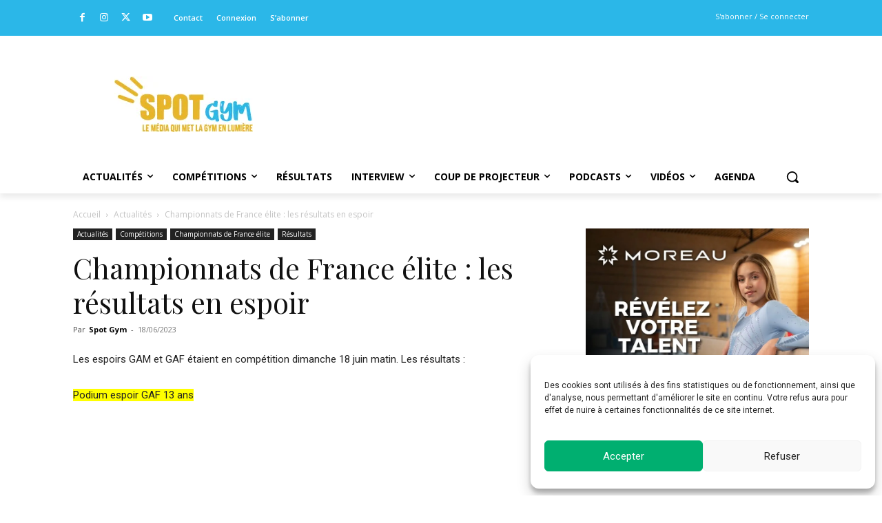

--- FILE ---
content_type: text/html; charset=UTF-8
request_url: https://www.spotgym.fr/wp-admin/admin-ajax.php?td_theme_name=Newspaper&v=12.7.1
body_size: -236
content:
{"36560":1237}

--- FILE ---
content_type: text/html; charset=utf-8
request_url: https://www.google.com/recaptcha/api2/aframe
body_size: 270
content:
<!DOCTYPE HTML><html><head><meta http-equiv="content-type" content="text/html; charset=UTF-8"></head><body><script nonce="JfF0h_XEfGiLBEe25OP15w">/** Anti-fraud and anti-abuse applications only. See google.com/recaptcha */ try{var clients={'sodar':'https://pagead2.googlesyndication.com/pagead/sodar?'};window.addEventListener("message",function(a){try{if(a.source===window.parent){var b=JSON.parse(a.data);var c=clients[b['id']];if(c){var d=document.createElement('img');d.src=c+b['params']+'&rc='+(localStorage.getItem("rc::a")?sessionStorage.getItem("rc::b"):"");window.document.body.appendChild(d);sessionStorage.setItem("rc::e",parseInt(sessionStorage.getItem("rc::e")||0)+1);localStorage.setItem("rc::h",'1763459978108');}}}catch(b){}});window.parent.postMessage("_grecaptcha_ready", "*");}catch(b){}</script></body></html>

--- FILE ---
content_type: text/css
request_url: https://www.spotgym.fr/wp-content/themes/spotgym-theme/style.css?ver=11.4.2.1648562100
body_size: -26
content:
/*
Theme Name: spotgym-theme
Theme URI: https://www.tongui.com
Template: Newspaper
Author: tongui.com
Author URI: https://www.tongui.com
Version: 11.4.2.1648562100
Updated: 2022-03-29 15:55:00

*/



--- FILE ---
content_type: application/javascript
request_url: https://www.spotgym.fr/wp-content/plugins/stachethemes_event_calendar/assets/js/front/share.min.js?ver=3.2.4
body_size: 605
content:
(function(a){const m=(new window.StecHelper).lang;a(function(){window.stecSharer=function(l,e,c,g,f,k){this.$instance=l;this.glob=e;this.$share=null;this.url=g;this.id=f;this.repeatOffset=k;this.init=function(){var b=this;a(".stec-share").not(".stec-share-template").remove();this.$share=a(e.template.share).appendTo("body");this.$share.removeClass("stec-share-template");this.$share.find("input[name=stec_permalink]").val(g);this.getEmbed(f,this.$share.find("input[name=stec_embed_width]").val(),function(a){b.$share.find("textarea[name=stec_embed]").text(a)});
this.open();this.controller()};this.open=function(){a("body").addClass("stec-modal-opened");a(".stec-layout-event-inner-out-wrapper").hide()};this.close=function(){this.$share.remove();0>=a("body > .stec-modal").length&&a("body").removeClass("stec-modal-opened");a(".stec-layout-event-inner-out-wrapper").show()};this.getEmbed=function(b,h,c){var d=0,e=h?h:400,f="",g=a('<iframe src="'+window.resturl+"stec/v2/get/embed/"+b+"/"+k+'" width="'+e+'" frameborder=0></iframe>').css({position:"fixed",left:-9999,
visibility:"hidden"}).appendTo("body");g.on("load",function(){d=a(this).contents().outerHeight(!0)+15;g.remove();f='<iframe src="'+window.resturl+"stec/v2/get/embed/"+b+"/"+k+'" height="'+d+'" width="'+e+'" frameborder=0></iframe>';c(f)})};this.controller=function(){var b=this;this.$share.on(c.clickHandle(),function(){b.close()});this.$share.find(".stec-share-close").on(c.clickHandle(),function(){b.close()});this.$share.find(".stec-share-block").on(c.clickHandle(),function(a){a.stopPropagation()});
this.$share.find("input[name=stec_embed_width]").on("change",function(){b.getEmbed(f,a(this).val(),function(a){b.$share.find("textarea[name=stec_embed]").text(a)})});this.$share.find("button[data-copy-permalink]").on(c.clickHandle(),function(){var h=b.$share.find("input[name=stec_permalink]").val(),d=a("<input>");a("body").append(d);d.val(h).select();document.execCommand("copy");d.remove();c.toast(m("copiedToClipboard"),b.$share)});this.$share.find("button[data-copy-embed]").on(c.clickHandle(),function(){var h=
b.$share.find("textarea[name=stec_embed]").text(),d=a("<input>");a("body").append(d);d.val(h).select();document.execCommand("copy");d.remove();c.toast(m("copiedToClipboard"),b.$share)})}};window.stecEmailEvent=function(l,e,c,g,f,k){this.$instance=l;this.glob=e;this.$emailForm=null;this.url=g;this.id=f;this.repeatOffset=k;this.init=function(){a(".stec-email-event").not(".stec-email-event-template").remove();this.$emailForm=a(e.template.emailEvent).appendTo("body");this.$emailForm.removeClass("stec-email-event-template");
this.open();this.controller()};this.open=function(){a("body").addClass("stec-modal-opened");a(".stec-layout-event-inner-out-wrapper").hide()};this.close=function(){this.$emailForm.remove();0>=a("body > .stec-modal").length&&a("body").removeClass("stec-modal-opened");a(".stec-layout-event-inner-out-wrapper").show()};this.controller=function(){var b=this;this.$emailForm.on(c.clickHandle(),function(){b.close()});this.$emailForm.find(".stec-email-event-close").on(c.clickHandle(),function(){b.close()});
this.$emailForm.find(".stec-email-event-block").on(c.clickHandle(),function(a){a.stopPropagation()});this.$emailForm.find(".stec-email-event-compose").on(c.clickHandle(),function(c){c=b.$emailForm.find('input[name="stec_email"]').val();var d=b.$emailForm.find('textarea[name="stec_message"]').val();d+="\n\n"+b.url;a(this).attr("href","mailto:"+encodeURIComponent(c)+"?body="+encodeURIComponent(d))})}}})})(window.jQuery);

--- FILE ---
content_type: image/svg+xml
request_url: https://www.spotgym.fr/wp-content/uploads/2022/03/mobile-logo-white.svg
body_size: 2284
content:
<?xml version="1.0" encoding="UTF-8"?><svg id="a" xmlns="http://www.w3.org/2000/svg" width="135.92" height="33.04" viewBox="0 0 135.92 33.04"><polygon points="59.69 6.65 64.38 6.65 64.38 30.7 72.31 30.7 72.31 6.65 77.02 6.65 77.02 .63 59.69 .63 59.69 6.65" fill="#fff"/><path d="M56.46,3.16c-.79-1.05-1.84-1.84-3.14-2.37-1.3-.53-2.77-.79-4.4-.79-1.72,0-3.23,.28-4.52,.84-1.29,.56-2.32,1.36-3.08,2.4-.76,1.04-1.21,2.19-1.36,3.45-.14,1.26-.22,3.4-.22,6.42v5.14c0,3.1,.08,5.26,.23,6.5,.15,1.24,.62,2.38,1.41,3.44,.79,1.05,1.84,1.84,3.14,2.37,1.3,.53,2.77,.79,4.4,.79,1.72,0,3.23-.28,4.52-.84,1.29-.56,2.32-1.36,3.08-2.4,.76-1.04,1.21-2.19,1.36-3.45,.14-1.26,.22-3.4,.22-6.42v-5.14c0-3.1-.08-5.26-.23-6.5-.15-1.24-.62-2.38-1.41-3.44Zm-6.29,19.02c0,1.77-.08,2.89-.23,3.36-.15,.47-.5,.71-1.04,.71s-.86-.2-1.01-.61c-.14-.41-.22-1.49-.22-3.23V8.36c0-1.55,.11-2.48,.33-2.8,.22-.32,.54-.47,.95-.47,.49,0,.81,.2,.97,.59,.16,.39,.24,1.28,.24,2.68v13.82Z" fill="#fff"/><path d="M36.2,2.58c-.58-.63-1.46-1.11-2.62-1.45-1.16-.33-2.82-.5-4.98-.5h-7.99V30.7h7.93v-12.11h2.13c1.73,0,3.14-.24,4.21-.71,1.07-.47,1.81-1.15,2.21-2.02,.4-.88,.6-2.28,.6-4.2v-2.62c0-1.88-.1-3.27-.31-4.17-.21-.9-.6-1.66-1.19-2.29Zm-5.13,8.13c0,1.11-.14,1.85-.42,2.2-.28,.35-.79,.53-1.52,.53-.16,0-.36,0-.58-.02V5.78c1.03,0,1.71,.15,2.03,.46,.33,.31,.49,.98,.49,2.01v2.47Z" fill="#fff"/><path d="M96.01,31.04c-.08-.45-.17-.92-.27-1.41-.36-1.8-.58-3.92-.64-6.37-.04-1.69-.1-2.75-.16-3.17-.06-.38-.25-.64-.55-.79-.06-.02-.14-.05-.22-.1-.86-.34-2.44-.16-4.76,.54-.19,.06-.57,.17-1.13,.32-.62,.15-1.08,.26-1.38,.35-1.46,.42-1.9,.87-1.32,1.33,.36,.25,1.16,.36,2.38,.32l1.86-.06-.06,1.3c-.06,.99-.24,2-.51,3.01-.47,1.84-1,2.84-1.58,3.01-.32,.08-.87-.34-1.64-1.27-1.09-1.39-1.77-2.67-2.03-3.84-.71-4.31,.68-8.08,4.15-11.32l1.06,1.08c.39,.4,.72,.7,1,.89,.54,.34,1.38,.48,2.54,.41l1.29-.1,.16-2.85c.04-.42,.1-.9,.16-1.43,.19-1.18,.27-1.88,.22-2.09-.13-.53-.77-.77-1.93-.73-.71,.02-1.23,.11-1.58,.25-.54,.21-.87,.78-1,1.71l-.16,1.24h-1.77c-.3,0-.61,.02-.93,.06-2.42,.27-4.36,1.56-5.82,3.87-1.52,2.37-2.08,5.1-1.67,8.21,.26,1.97,1.06,3.7,2.41,5.2,1.65,1.78,3.59,2.67,5.82,2.69,1.03,0,1.89-.2,2.57-.6l1-.57,.26,.7c.17,.46,.27,.9,.29,1.3,0,.28,.11,.53,.32,.76,.17,.04,.52,.08,1.06,.13,1.71,.06,2.63-.04,2.73-.32,.02-.06,.02-.24-.02-.54-.03-.3-.09-.67-.16-1.13Zm-10.59-17.93c.3,.17,.32,.33,.06,.48-.17,.08-.32,.04-.45-.13-.09-.15-.12-.26-.1-.35,.06-.15,.22-.15,.48,0Zm-3.28,3.2c-.09,0-.13-.13-.13-.38,.02-.21,.24-.55,.64-1.01,.71-.78,1.23-1.17,1.58-1.17,.19,0,.31,.02,.35,.06,.09,.08-.29,.54-1.13,1.36-.71,.72-1.15,1.1-1.32,1.14Z" fill="#fff"/><path d="M10.08,11.52c-1.23-.72-1.98-1.33-2.24-1.84-.28-.51-.41-1.26-.41-2.27,0-.78,.12-1.36,.37-1.75s.61-.58,1.08-.58c.44,0,.75,.14,.94,.43,.19,.28,.28,.95,.28,1.99v2.23h7.37v-1.19c0-2.39-.24-4.08-.71-5.08-.47-1-1.43-1.82-2.88-2.48-1.45-.66-3.21-.98-5.26-.98-1.88,0-3.49,.3-4.82,.9C2.45,1.5,1.49,2.33,.89,3.4c-.6,1.07-.89,2.75-.89,5.05,0,1.6,.21,2.91,.63,3.94,.42,1.03,.95,1.83,1.59,2.41,.64,.58,1.95,1.52,3.92,2.8,1.97,1.28,3.21,2.19,3.71,2.73,.49,.54,.73,1.7,.73,3.47,0,.81-.13,1.41-.39,1.82-.26,.41-.65,.61-1.18,.61s-.89-.16-1.1-.48c-.21-.32-.31-1.05-.31-2.17v-3.66H.24v1.97c0,2.25,.23,3.99,.7,5.22,.46,1.23,1.45,2.24,2.95,3.03,1.5,.79,3.31,1.19,5.43,1.19,1.93,0,3.63-.34,5.09-1.03,1.46-.69,2.44-1.54,2.95-2.55,.51-1.02,.76-2.59,.76-4.74,0-2.95-.46-5.08-1.38-6.41-.92-1.32-3.14-3.02-6.67-5.09Z" fill="#fff"/><path d="M135.32,27.12c-.43-2.26-.78-4.37-1.06-6.34v-.06c-.9-6.23-1.47-9.47-1.7-9.7-.15-.15-.6-.26-1.35-.35-1.67-.17-2.83-.13-3.47,.13-.75,.3-1.72,1.33-2.89,3.11l-.71,1.05-.32-.76c-.06-.15-.15-.3-.26-.44-.45-.68-1.41-1.02-2.89-1.05-.45,0-.84,.03-1.16,.1-.49,.13-1.08,.52-1.77,1.17l.19-2.28c.11-1.12,.13-1.81,.06-2.06-.04-.19-.24-.36-.58-.51-.73-.3-1.5-.38-2.31-.25-1.03,.19-1.5,.66-1.41,1.39,.04,.47,.03,2.11-.03,4.94-.06,2.77-.01,5.57,.16,8.4,.28,4.71,.7,7.28,1.25,7.7,.3,.21,1.02,.34,2.15,.38l1.74,.06,.03-1.39c.02-.27,.04-.72,.06-1.33,.19-5.16,.54-8.54,1.03-10.14l.26-.79,.19,.7c.06,.34,.15,.9,.26,1.68,.26,1.86,.52,2.91,.8,3.14,.21,.15,.66,.26,1.35,.35,1.31,.17,2.1,.12,2.38-.16,.24-.23,.65-1.38,1.25-3.46,.66-2.28,1.3-3.99,1.9-5.14,.3-.57,.49-.76,.58-.57,.17,.36,.57,2.53,1.19,6.5,1.09,7.06,1.72,10.65,1.9,10.78,.19,.13,.66,.22,1.41,.29,1.44,.11,2.21,.05,2.31-.16,.17-.32-.01-1.95-.55-4.91Zm-13.28-12.39c-.17-.61-.21-.95-.13-1.01,.04-.02,.12,0,.22,.06,.41,.34,.66,.86,.77,1.55-.34,.36-.63,.16-.87-.6Zm1.22,1.84c-.11,.04-.19,.05-.26,.03-.19-.06-.26-.21-.19-.44,.04-.25,.19-.24,.45,.03,.13,.15,.13,.28,0,.38Zm9.29-1.71s-.1,.08-.16,.13c-.26,.04-.54-.42-.84-1.39-.34-1.1-.33-1.69,.03-1.78,.09-.02,.22,.24,.42,.79,.49,1.27,.67,2.02,.55,2.25Z" fill="#fff"/><path d="M112.3,13.65c-.06-1.56-.29-2.47-.68-2.73-.21-.13-.79-.19-1.74-.19-1.01,0-1.68,.13-2.03,.38-.26,.19-.56,.75-.9,1.68-.36,.99-.77,2.01-1.22,3.04-1.33,3.04-2.35,4.85-3.05,5.42-.26,.19-.46,.26-.61,.22-.28-.13-.42-1.37-.42-3.74,0-3.7,.31-6.1,.93-7.2,.17-.32,.27-.61,.29-.89,.04-.68-.44-1.06-1.45-1.14-1.03-.06-1.89,.12-2.57,.54-.77,.46-1.23,2.98-1.38,7.54-.02,1.75,.14,3.13,.48,4.12,.66,1.9,2.27,2.8,4.82,2.69,1.16-.06,2.09-.3,2.8-.7,.51-.32,1.16-1,1.93-2.06l.77-1.01v2.44c-.02,3.87-.53,6.72-1.51,8.56-.73,1.23-2.06,.94-3.99-.86-.06-.06-.13-.16-.19-.29-.47-.78-.73-2.09-.77-3.93-.02-.19-.04-.35-.06-.48-.06-.25-.34-.43-.84-.54-2.01-.27-3.07,.18-3.15,1.36,0,.4,.04,.85,.13,1.33,.3,1.78,.94,3.01,1.93,3.71,.99,.66,2.13,1.15,3.44,1.49,2.14,.55,3.88,.55,5.21,0,.62-.25,1.14-.54,1.54-.86,.69-.53,1.31-1.53,1.86-3.01,.04-.13,.09-.27,.13-.44,.24-.97,.34-4.08,.32-9.32,0-2.79-.01-4.51-.03-5.17Zm-13.5,2.47c-.21,.17-.32,.08-.32-.25,.02-.15,.09-.24,.19-.29v-.03c.24-.04,.36-.01,.39,.1,.06,.15-.02,.31-.26,.48Zm.51-1.87c-.19,1.01-.42,1.24-.68,.67-.24-.57-.24-1.45,0-2.63,.21-.99,.46-1.45,.74-1.36,.04,.02,.07,.09,.1,.22,.15,.78,.1,1.82-.16,3.11Z" fill="#fff"/></svg>

--- FILE ---
content_type: application/javascript
request_url: https://www.spotgym.fr/wp-content/plugins/stachethemes_event_calendar/assets/js/libs/rrule.min.js?ver=3.2.4
body_size: 16182
content:
/* RRULE + NLP */
!function(t,e){"object"==typeof exports&&"object"==typeof module?module.exports=e(require("luxon")):"function"==typeof define&&define.amd?define(["luxon"],e):"object"==typeof exports?exports.rrule=e(require("luxon")):t.rrule=e(t.luxon)}("undefined"!=typeof self?self:this,function(t){return function(t){var e={};function n(r){if(e[r])return e[r].exports;var i=e[r]={i:r,l:!1,exports:{}};return t[r].call(i.exports,i,i.exports,n),i.l=!0,i.exports}return n.m=t,n.c=e,n.d=function(t,e,r){n.o(t,e)||Object.defineProperty(t,e,{enumerable:!0,get:r})},n.r=function(t){"undefined"!=typeof Symbol&&Symbol.toStringTag&&Object.defineProperty(t,Symbol.toStringTag,{value:"Module"}),Object.defineProperty(t,"__esModule",{value:!0})},n.t=function(t,e){if(1&e&&(t=n(t)),8&e)return t;if(4&e&&"object"==typeof t&&t&&t.__esModule)return t;var r=Object.create(null);if(n.r(r),Object.defineProperty(r,"default",{enumerable:!0,value:t}),2&e&&"string"!=typeof t)for(var i in t)n.d(r,i,function(e){return t[e]}.bind(null,i));return r},n.n=function(t){var e=t&&t.__esModule?function(){return t.default}:function(){return t};return n.d(e,"a",e),e},n.o=function(t,e){return Object.prototype.hasOwnProperty.call(t,e)},n.p="",n(n.s=1)}([function(t,e,n){"use strict";n.d(e,"f",function(){return r}),n.d(e,"e",function(){return i}),n.d(e,"d",function(){return o}),n.d(e,"j",function(){return a}),n.d(e,"k",function(){return s}),n.d(e,"m",function(){return u}),n.d(e,"h",function(){return c}),n.d(e,"l",function(){return h}),n.d(e,"i",function(){return d}),n.d(e,"a",function(){return y}),n.d(e,"b",function(){return l}),n.d(e,"g",function(){return f}),n.d(e,"c",function(){return b});var r=function(t){return null!==t&&void 0!==t},i=function(t){return"number"==typeof t},o=Array.isArray,a=function(t,e){void 0===e&&(e=t),1===arguments.length&&(e=t,t=0);for(var n=[],r=t;r<e;r++)n.push(r);return n},s=function(t,e){var n=0,r=[];if(o(t))for(;n<e;n++)r[n]=[].concat(t);else for(;n<e;n++)r[n]=t;return r},u=function(t){return o(t)?t:[t]};function c(t,e,n){void 0===n&&(n=" ");var r=String(t);return e>>=0,r.length>e?String(r):((e-=r.length)>n.length&&(n+=s(n,e/n.length)),n.slice(0,e)+String(r))}var h=function(t,e,n){var r=t.split(e);return n?r.slice(0,n).concat([r.slice(n).join(e)]):r},d=function(t,e){var n=t%e;return n*e<0?n+e:n},y=function(t,e){return{div:Math.floor(t/e),mod:d(t,e)}},l=function(t){return!r(t)||0===t.length},f=function(t){return!l(t)},b=function(t,e){return f(t)&&-1!==t.indexOf(e)}},function(t,e,n){"use strict";n.r(e);var r,i=n(0);!function(t){t.MONTH_DAYS=[31,28,31,30,31,30,31,31,30,31,30,31],t.ONE_DAY=864e5,t.MAXYEAR=9999,t.ORDINAL_BASE=new Date(Date.UTC(1970,0,1)),t.PY_WEEKDAYS=[6,0,1,2,3,4,5],t.getYearDay=function(e){var n=new Date(e.getUTCFullYear(),e.getUTCMonth(),e.getUTCDate());return Math.ceil((n.valueOf()-new Date(e.getUTCFullYear(),0,1).valueOf())/t.ONE_DAY)+1},t.isLeapYear=function(t){return t%4==0&&t%100!=0||t%400==0},t.isDate=function(t){return t instanceof Date},t.isValidDate=function(e){return t.isDate(e)&&!isNaN(e.getTime())},t.tzOffset=function(t){return 60*t.getTimezoneOffset()*1e3},t.daysBetween=function(e,n){var r=e.getTime()-t.tzOffset(e)-(n.getTime()-t.tzOffset(n));return Math.round(r/t.ONE_DAY)},t.toOrdinal=function(e){return t.daysBetween(e,t.ORDINAL_BASE)},t.fromOrdinal=function(e){return new Date(t.ORDINAL_BASE.getTime()+e*t.ONE_DAY)},t.getMonthDays=function(e){var n=e.getUTCMonth();return 1===n&&t.isLeapYear(e.getUTCFullYear())?29:t.MONTH_DAYS[n]},t.getWeekday=function(e){return t.PY_WEEKDAYS[e.getUTCDay()]},t.monthRange=function(e,n){var r=new Date(Date.UTC(e,n,1));return[t.getWeekday(r),t.getMonthDays(r)]},t.combine=function(t,e){return e=e||t,new Date(Date.UTC(t.getUTCFullYear(),t.getUTCMonth(),t.getUTCDate(),e.getHours(),e.getMinutes(),e.getSeconds(),e.getMilliseconds()))},t.clone=function(t){return new Date(t.getTime())},t.cloneDates=function(e){for(var n=[],r=0;r<e.length;r++)n.push(t.clone(e[r]));return n},t.sort=function(t){t.sort(function(t,e){return t.getTime()-e.getTime()})},t.timeToUntilString=function(t,e){void 0===e&&(e=!0);var n=new Date(t);return[Object(i.h)(n.getUTCFullYear().toString(),4,"0"),Object(i.h)(n.getUTCMonth()+1,2,"0"),Object(i.h)(n.getUTCDate(),2,"0"),"T",Object(i.h)(n.getUTCHours(),2,"0"),Object(i.h)(n.getUTCMinutes(),2,"0"),Object(i.h)(n.getUTCSeconds(),2,"0"),e?"Z":""].join("")},t.untilStringToDate=function(t){var e=/^(\d{4})(\d{2})(\d{2})(T(\d{2})(\d{2})(\d{2})Z?)?$/.exec(t);if(!e)throw new Error("Invalid UNTIL value: "+t);return new Date(Date.UTC(parseInt(e[1],10),parseInt(e[2],10)-1,parseInt(e[3],10),parseInt(e[5],10)||0,parseInt(e[6],10)||0,parseInt(e[7],10)||0))}}(r||(r={}));var o,a=r,s=function(){function t(t,e){this.minDate=null,this.maxDate=null,this._result=[],this.total=0,this.method=t,this.args=e,"between"===t?(this.maxDate=e.inc?e.before:new Date(e.before.getTime()-1),this.minDate=e.inc?e.after:new Date(e.after.getTime()+1)):"before"===t?this.maxDate=e.inc?e.dt:new Date(e.dt.getTime()-1):"after"===t&&(this.minDate=e.inc?e.dt:new Date(e.dt.getTime()+1))}return t.prototype.accept=function(t){++this.total;var e=this.minDate&&t<this.minDate,n=this.maxDate&&t>this.maxDate;if("between"===this.method){if(e)return!0;if(n)return!1}else if("before"===this.method){if(n)return!1}else if("after"===this.method)return!!e||(this.add(t),!1);return this.add(t)},t.prototype.add=function(t){return this._result.push(t),!0},t.prototype.getValue=function(){var t=this._result;switch(this.method){case"all":case"between":return t;case"before":case"after":default:return t.length?t[t.length-1]:null}},t.prototype.clone=function(){return new t(this.method,this.args)},t}(),u=function(){var t=function(e,n){return(t=Object.setPrototypeOf||{__proto__:[]}instanceof Array&&function(t,e){t.__proto__=e}||function(t,e){for(var n in e)e.hasOwnProperty(n)&&(t[n]=e[n])})(e,n)};return function(e,n){function r(){this.constructor=e}t(e,n),e.prototype=null===n?Object.create(n):(r.prototype=n.prototype,new r)}}(),c=function(t){function e(e,n,r){var i=t.call(this,e,n)||this;return i.iterator=r,i}return u(e,t),e.prototype.add=function(t){return!!this.iterator(t,this._result.length)&&(this._result.push(t),!0)},e}(s);function h(t){return t<o.HOURLY}!function(t){t[t.YEARLY=0]="YEARLY",t[t.MONTHLY=1]="MONTHLY",t[t.WEEKLY=2]="WEEKLY",t[t.DAILY=3]="DAILY",t[t.HOURLY=4]="HOURLY",t[t.MINUTELY=5]="MINUTELY",t[t.SECONDLY=6]="SECONDLY"}(o||(o={}));var d=["MO","TU","WE","TH","FR","SA","SU"],y=function(){function t(t,e){if(0===e)throw new Error("Can't create weekday with n == 0");this.weekday=t,this.n=e}return t.prototype.nth=function(e){return this.n===e?this:new t(this.weekday,e)},t.prototype.equals=function(t){return this.weekday===t.weekday&&this.n===t.n},t.prototype.toString=function(){var t=d[this.weekday];return this.n&&(t=(this.n>0?"+":"")+String(this.n)+t),t},t.prototype.getJsWeekday=function(){return 6===this.weekday?0:this.weekday+1},t}(),l=function(){var t=function(e,n){return(t=Object.setPrototypeOf||{__proto__:[]}instanceof Array&&function(t,e){t.__proto__=e}||function(t,e){for(var n in e)e.hasOwnProperty(n)&&(t[n]=e[n])})(e,n)};return function(e,n){function r(){this.constructor=e}t(e,n),e.prototype=null===n?Object.create(n):(r.prototype=n.prototype,new r)}}(),f=function(){function t(t,e,n,r){this.hour=t,this.minute=e,this.second=n,this.millisecond=r||0}return t.prototype.getHours=function(){return this.hour},t.prototype.getMinutes=function(){return this.minute},t.prototype.getSeconds=function(){return this.second},t.prototype.getMilliseconds=function(){return this.millisecond},t.prototype.getTime=function(){return 1e3*(60*this.hour*60+60*this.minute+this.second)+this.millisecond},t}(),b=function(t){function e(e,n,r,i,o,a,s){var u=t.call(this,i,o,a,s)||this;return u.year=e,u.month=n,u.day=r,u}return l(e,t),e.fromDate=function(t){return new this(t.getUTCFullYear(),t.getUTCMonth()+1,t.getUTCDate(),t.getUTCHours(),t.getUTCMinutes(),t.getUTCSeconds(),t.valueOf()%1e3)},e.prototype.getWeekday=function(){return r.getWeekday(new Date(this.getTime()))},e.prototype.getTime=function(){return new Date(Date.UTC(this.year,this.month-1,this.day,this.hour,this.minute,this.second,this.millisecond)).getTime()},e.prototype.getDay=function(){return this.day},e.prototype.getMonth=function(){return this.month},e.prototype.getYear=function(){return this.year},e.prototype.addYears=function(t){this.year+=t},e.prototype.addMonths=function(t){if(this.month+=t,this.month>12){var e=Math.floor(this.month/12),n=Object(i.i)(this.month,12);this.month=n,this.year+=e,0===this.month&&(this.month=12,--this.year)}},e.prototype.addWeekly=function(t,e){e>this.getWeekday()?this.day+=-(this.getWeekday()+1+(6-e))+7*t:this.day+=-(this.getWeekday()-e)+7*t,this.fixDay()},e.prototype.addDaily=function(t){this.day+=t,this.fixDay()},e.prototype.addHours=function(t,e,n){for(e&&(this.hour+=Math.floor((23-this.hour)/t)*t);;){this.hour+=t;var r=Object(i.a)(this.hour,24),o=r.div,a=r.mod;if(o&&(this.hour=a,this.addDaily(o)),Object(i.b)(n)||Object(i.c)(n,this.hour))break}},e.prototype.addMinutes=function(t,e,n,r){for(e&&(this.minute+=Math.floor((1439-(60*this.hour+this.minute))/t)*t);;){this.minute+=t;var o=Object(i.a)(this.minute,60),a=o.div,s=o.mod;if(a&&(this.minute=s,this.addHours(a,!1,n)),(Object(i.b)(n)||Object(i.c)(n,this.hour))&&(Object(i.b)(r)||Object(i.c)(r,this.minute)))break}},e.prototype.addSeconds=function(t,e,n,r,o){for(e&&(this.second+=Math.floor((86399-(3600*this.hour+60*this.minute+this.second))/t)*t);;){this.second+=t;var a=Object(i.a)(this.second,60),s=a.div,u=a.mod;if(s&&(this.second=u,this.addMinutes(s,!1,n,r)),(Object(i.b)(n)||Object(i.c)(n,this.hour))&&(Object(i.b)(r)||Object(i.c)(r,this.minute))&&(Object(i.b)(o)||Object(i.c)(o,this.second)))break}},e.prototype.fixDay=function(){if(!(this.day<=28)){var t=r.monthRange(this.year,this.month-1)[1];if(!(this.day<=t))for(;this.day>t;){if(this.day-=t,++this.month,13===this.month&&(this.month=1,++this.year,this.year>r.MAXYEAR))return;t=r.monthRange(this.year,this.month-1)[1]}}},e.prototype.add=function(t,e){var n=t.freq,r=t.interval,i=t.wkst,a=t.byhour,s=t.byminute,u=t.bysecond;switch(n){case o.YEARLY:return this.addYears(r);case o.MONTHLY:return this.addMonths(r);case o.WEEKLY:return this.addWeekly(r,i);case o.DAILY:return this.addDaily(r);case o.HOURLY:return this.addHours(r,e,a);case o.MINUTELY:return this.addMinutes(r,e,a,s);case o.SECONDLY:return this.addSeconds(r,e,a,s,u)}},e}(f);function p(t){var e=[],n={};if(Object.keys(t).forEach(function(r){var o=t[r];n[r]=o,Object(i.c)(rt,r)||e.push(r),a.isDate(o)&&!a.isValidDate(o)&&e.push(r)}),e.length)throw new Error("Invalid options: "+e.join(", "));return n}var m=function(){return(m=Object.assign||function(t){for(var e,n=1,r=arguments.length;n<r;n++)for(var i in e=arguments[n])Object.prototype.hasOwnProperty.call(e,i)&&(t[i]=e[i]);return t}).apply(this,arguments)};function w(t){var e=t.split("\n").map(O).filter(function(t){return null!==t});return m({},e[0],e[1])}function v(t){var e={},n=/DTSTART(?:;TZID=([^:=]+?))?(?::|=)([^;\s]+)/i.exec(t);if(!n)return e;n[0];var r=n[1],i=n[2];return r&&(e.tzid=r),e.dtstart=a.untilStringToDate(i),e}function O(t){if(!(t=t.replace(/^\s+|\s+$/,"")).length)return null;var e=/^([A-Z]+?)[:;]/.exec(t.toUpperCase());if(!e)return g(t);e[0];var n=e[1];switch(n.toUpperCase()){case"RRULE":case"EXRULE":return g(t);case"DTSTART":return v(t);default:throw new Error("Unsupported RFC prop "+n+" in "+t)}}function g(t){var e=v(t.replace(/^RRULE:/i,""));return t.replace(/^(?:RRULE|EXRULE):/i,"").split(";").forEach(function(n){var r=n.split("="),i=r[0],s=r[1];switch(i.toUpperCase()){case"FREQ":e.freq=o[s.toUpperCase()];break;case"WKST":e.wkst=et[s.toUpperCase()];break;case"COUNT":case"INTERVAL":case"BYSETPOS":case"BYMONTH":case"BYMONTHDAY":case"BYYEARDAY":case"BYWEEKNO":case"BYHOUR":case"BYMINUTE":case"BYSECOND":var u=function(t){if(-1!==t.indexOf(",")){var e=t.split(",");return e.map(k)}return k(t)}(s),c=i.toLowerCase();e[c]=u;break;case"BYWEEKDAY":case"BYDAY":e.byweekday=function(t){return t.split(",").map(function(t){if(2===t.length)return et[t];var e=t.match(/^([+-]?\d)([A-Z]{2})$/),n=Number(e[1]),r=e[2],i=et[r].weekday;return new y(i,n)})}(s);break;case"DTSTART":case"TZID":var h=v(t);e.tzid=h.tzid,e.dtstart=h.dtstart;break;case"UNTIL":e.until=a.untilStringToDate(s);break;case"BYEASTER":e.byeaster=Number(s);break;default:throw new Error("Unknown RRULE property '"+i+"'")}}),e}function k(t){return/^[+-]?\d+$/.test(t)?Number(t):t}var j=n(2),E=function(){function t(t,e){this.date=t,this.tzid=e}return Object.defineProperty(t.prototype,"isUTC",{get:function(){return!this.tzid||"UTC"===this.tzid.toUpperCase()},enumerable:!0,configurable:!0}),t.prototype.toString=function(){var t=a.timeToUntilString(this.date.getTime(),this.isUTC);return this.isUTC?":"+t:";TZID="+this.tzid+":"+t},t.prototype.getTime=function(){return this.date.getTime()},t.prototype.rezonedDate=function(){if(this.isUTC)return this.date;try{return j.DateTime.fromJSDate(this.date).setZone(this.tzid,{keepLocalTime:!0}).toJSDate()}catch(t){return t instanceof TypeError&&console.error("Using TZID without Luxon available is unsupported. Returned times are in UTC, not the requested time zone"),this.date}},t}();function T(t){for(var e=[],n="",r=Object.keys(t),o=Object.keys(nt),s=0;s<r.length;s++)if("tzid"!==r[s]&&Object(i.c)(o,r[s])){var u=r[s].toUpperCase(),c=t[r[s]],h="";if(Object(i.f)(c)&&(!Object(i.d)(c)||c.length)){switch(u){case"FREQ":h=it.FREQUENCIES[t.freq];break;case"WKST":h=Object(i.e)(c)?new y(c).toString():c.toString();break;case"BYWEEKDAY":u="BYDAY",h=Object(i.m)(c).map(function(t){return t instanceof y?t:Object(i.d)(t)?new y(t[0],t[1]):new y(t)}).toString();break;case"DTSTART":n=D(c,t.tzid);break;case"UNTIL":h=a.timeToUntilString(c,!t.tzid);break;default:if(Object(i.d)(c)){for(var d=[],l=0;l<c.length;l++)d[l]=String(c[l]);h=d.toString()}else h=String(c)}h&&e.push([u,h])}}var f=e.map(function(t){return t[0]+"="+t[1].toString()}).join(";"),b="";return""!==f&&(b="RRULE:"+f),[n,b].filter(function(t){return!!t}).join("\n")}function D(t,e){return t?"DTSTART"+new E(new Date(t),e).toString():""}var x=function(){function t(){this.all=!1,this.before=[],this.after=[],this.between=[]}return t.prototype._cacheAdd=function(t,e,n){e&&(e=e instanceof Date?a.clone(e):a.cloneDates(e)),"all"===t?this.all=e:(n._value=e,this[t].push(n))},t.prototype._cacheGet=function(t,e){var n=!1,r=e?Object.keys(e):[],o=function(t){for(var n=0;n<r.length;n++){var i=r[n];if(String(e[i])!==String(t[i]))return!0}return!1},u=this[t];if("all"===t)n=this.all;else if(Object(i.d)(u))for(var c=0;c<u.length;c++){var h=u[c];if(!r.length||!o(h)){n=h._value;break}}if(!n&&this.all){var d=new s(t,e);for(c=0;c<this.all.length&&d.accept(this.all[c]);c++);n=d.getValue(),this._cacheAdd(t,n,e)}return Object(i.d)(n)?a.cloneDates(n):n instanceof Date?a.clone(n):n},t}(),Y=Object(i.k)(1,31).concat(Object(i.k)(2,28),Object(i.k)(3,31),Object(i.k)(4,30),Object(i.k)(5,31),Object(i.k)(6,30),Object(i.k)(7,31),Object(i.k)(8,31),Object(i.k)(9,30),Object(i.k)(10,31),Object(i.k)(11,30),Object(i.k)(12,31),Object(i.k)(1,7)),S=Object(i.k)(1,31).concat(Object(i.k)(2,29),Object(i.k)(3,31),Object(i.k)(4,30),Object(i.k)(5,31),Object(i.k)(6,30),Object(i.k)(7,31),Object(i.k)(8,31),Object(i.k)(9,30),Object(i.k)(10,31),Object(i.k)(11,30),Object(i.k)(12,31),Object(i.k)(1,7)),U=Object(i.j)(1,29),L=Object(i.j)(1,30),_=Object(i.j)(1,31),M=Object(i.j)(1,32),R=M.concat(L,M,_,M,_,M,M,_,M,_,M,M.slice(0,7)),A=M.concat(U,M,_,M,_,M,M,_,M,_,M,M.slice(0,7)),N=Object(i.j)(-28,0),C=Object(i.j)(-29,0),I=Object(i.j)(-30,0),W=Object(i.j)(-31,0),H=W.concat(C,W,I,W,I,W,W,I,W,I,W,W.slice(0,7)),P=W.concat(N,W,I,W,I,W,W,I,W,I,W,W.slice(0,7)),q=[0,31,60,91,121,152,182,213,244,274,305,335,366],z=[0,31,59,90,120,151,181,212,243,273,304,334,365],F=function(){for(var t=[],e=0;e<55;e++)t=t.concat(Object(i.j)(7));return t}(),K=function(){return(K=Object.assign||function(t){for(var e,n=1,r=arguments.length;n<r;n++)for(var i in e=arguments[n])Object.prototype.hasOwnProperty.call(e,i)&&(t[i]=e[i]);return t}).apply(this,arguments)};function B(t,e){var n,r,o=new Date(Date.UTC(t,0,1)),s=a.isLeapYear(t)?366:365,u=a.isLeapYear(t+1)?366:365,c=a.toOrdinal(o),h=a.getWeekday(o),d=K({yearlen:s,nextyearlen:u,yearordinal:c,yearweekday:h},function(t){var e=a.isLeapYear(t)?366:365,n=new Date(Date.UTC(t,0,1)),r=a.getWeekday(n);if(365===e)return{mmask:Y,mdaymask:A,nmdaymask:P,wdaymask:F.slice(r),mrange:z};return{mmask:S,mdaymask:R,nmdaymask:H,wdaymask:F.slice(r),mrange:q}}(t),{wnomask:null});if(Object(i.b)(e.byweekno))return d;d.wnomask=Object(i.k)(0,s+7);var y=n=Object(i.i)(7-h+e.wkst,7);y>=4?(y=0,r=d.yearlen+Object(i.i)(h-e.wkst,7)):r=s-y;for(var l=Math.floor(r/7),f=Object(i.i)(r,7),b=Math.floor(l+f/4),p=0;p<e.byweekno.length;p++){var m=e.byweekno[p];if(m<0&&(m+=b+1),m>0&&m<=b){var w=void 0;m>1?(w=y+7*(m-1),y!==n&&(w-=7-n)):w=y;for(var v=0;v<7&&(d.wnomask[w]=1,w++,d.wdaymask[w]!==e.wkst);v++);}}if(Object(i.c)(e.byweekno,1)){w=y+7*b;if(y!==n&&(w-=7-n),w<s)for(p=0;p<7&&(d.wnomask[w]=1,w+=1,d.wdaymask[w]!==e.wkst);p++);}if(y){var O=void 0;if(Object(i.c)(e.byweekno,-1))O=-1;else{var g=a.getWeekday(new Date(Date.UTC(t-1,0,1))),k=Object(i.i)(7-g.valueOf()+e.wkst,7),j=a.isLeapYear(t-1)?366:365,E=void 0;k>=4?(k=0,E=j+Object(i.i)(g-e.wkst,7)):E=s-y,O=Math.floor(52+Object(i.i)(E,7)/4)}if(Object(i.c)(e.byweekno,O))for(w=0;w<y;w++)d.wnomask[w]=1}return d}var Z=function(){function t(t){this.options=t}return t.prototype.rebuild=function(t,e){var n=this.options;if(t!==this.lastyear&&(this.yearinfo=B(t,n)),Object(i.g)(n.bynweekday)&&(e!==this.lastmonth||t!==this.lastyear)){var r=this.yearinfo,o=r.yearlen,a=r.mrange,s=r.wdaymask;this.monthinfo=function(t,e,n,r,o,a){var s={lastyear:t,lastmonth:e,nwdaymask:[]},u=[];if(a.freq===it.YEARLY)if(Object(i.b)(a.bymonth))u=[[0,n]];else for(var c=0;c<a.bymonth.length;c++)e=a.bymonth[c],u.push(r.slice(e-1,e+1));else a.freq===it.MONTHLY&&(u=[r.slice(e-1,e+1)]);if(Object(i.b)(u))return s;for(s.nwdaymask=Object(i.k)(0,n),c=0;c<u.length;c++)for(var h=u[c],d=h[0],y=h[1]-1,l=0;l<a.bynweekday.length;l++){var f=void 0,b=a.bynweekday[l],p=b[0],m=b[1];m<0?(f=y+7*(m+1),f-=Object(i.i)(o[f]-p,7)):(f=d+7*(m-1),f+=Object(i.i)(7-o[f]+p,7)),d<=f&&f<=y&&(s.nwdaymask[f]=1)}return s}(t,e,o,a,s,n)}Object(i.f)(n.byeaster)&&(this.eastermask=function(t,e){void 0===e&&(e=0);var n=t%19,r=Math.floor(t/100),i=t%100,o=Math.floor(r/4),a=r%4,s=Math.floor((r+8)/25),u=Math.floor((r-s+1)/3),c=Math.floor(19*n+r-o-u+15)%30,h=Math.floor(i/4),d=i%4,y=Math.floor(32+2*a+2*h-c-d)%7,l=Math.floor((n+11*c+22*y)/451),f=Math.floor((c+y-7*l+114)/31),b=(c+y-7*l+114)%31+1,p=Date.UTC(t,f-1,b+e),m=Date.UTC(t,0,1);return[Math.ceil((p-m)/864e5)]}(t,n.byeaster))},Object.defineProperty(t.prototype,"lastyear",{get:function(){return this.monthinfo?this.monthinfo.lastyear:null},enumerable:!0,configurable:!0}),Object.defineProperty(t.prototype,"lastmonth",{get:function(){return this.monthinfo?this.monthinfo.lastmonth:null},enumerable:!0,configurable:!0}),Object.defineProperty(t.prototype,"yearlen",{get:function(){return this.yearinfo.yearlen},enumerable:!0,configurable:!0}),Object.defineProperty(t.prototype,"yearordinal",{get:function(){return this.yearinfo.yearordinal},enumerable:!0,configurable:!0}),Object.defineProperty(t.prototype,"mrange",{get:function(){return this.yearinfo.mrange},enumerable:!0,configurable:!0}),Object.defineProperty(t.prototype,"wdaymask",{get:function(){return this.yearinfo.wdaymask},enumerable:!0,configurable:!0}),Object.defineProperty(t.prototype,"mmask",{get:function(){return this.yearinfo.mmask},enumerable:!0,configurable:!0}),Object.defineProperty(t.prototype,"wnomask",{get:function(){return this.yearinfo.wnomask},enumerable:!0,configurable:!0}),Object.defineProperty(t.prototype,"nwdaymask",{get:function(){return this.monthinfo?this.monthinfo.nwdaymask:[]},enumerable:!0,configurable:!0}),Object.defineProperty(t.prototype,"nextyearlen",{get:function(){return this.yearinfo.nextyearlen},enumerable:!0,configurable:!0}),Object.defineProperty(t.prototype,"mdaymask",{get:function(){return this.yearinfo.mdaymask},enumerable:!0,configurable:!0}),Object.defineProperty(t.prototype,"nmdaymask",{get:function(){return this.yearinfo.nmdaymask},enumerable:!0,configurable:!0}),t.prototype.ydayset=function(){return[Object(i.j)(this.yearlen),0,this.yearlen]},t.prototype.mdayset=function(t,e,n){for(var r=this.mrange[e-1],o=this.mrange[e],a=Object(i.k)(null,this.yearlen),s=r;s<o;s++)a[s]=s;return[a,r,o]},t.prototype.wdayset=function(t,e,n){for(var r=Object(i.k)(null,this.yearlen+7),o=a.toOrdinal(new Date(Date.UTC(t,e-1,n)))-this.yearordinal,s=o,u=0;u<7&&(r[o]=o,++o,this.wdaymask[o]!==this.options.wkst);u++);return[r,s,o]},t.prototype.ddayset=function(t,e,n){var r=Object(i.k)(null,this.yearlen),o=a.toOrdinal(new Date(Date.UTC(t,e-1,n)))-this.yearordinal;return r[o]=o,[r,o,o+1]},t.prototype.htimeset=function(t,e,n,r){var i=this,o=[];return this.options.byminute.forEach(function(e){o=o.concat(i.mtimeset(t,e,n,r))}),a.sort(o),o},t.prototype.mtimeset=function(t,e,n,r){var i=this.options.bysecond.map(function(n){return new f(t,e,n,r)});return a.sort(i),i},t.prototype.stimeset=function(t,e,n,r){return[new f(t,e,n,r)]},t.prototype.getdayset=function(t){switch(t){case o.YEARLY:return this.ydayset.bind(this);case o.MONTHLY:return this.mdayset.bind(this);case o.WEEKLY:return this.wdayset.bind(this);case o.DAILY:default:return this.ddayset.bind(this)}},t.prototype.gettimeset=function(t){switch(t){case o.HOURLY:return this.htimeset.bind(this);case o.MINUTELY:return this.mtimeset.bind(this);case o.SECONDLY:return this.stimeset.bind(this)}},t}();function V(t,e,n,r,o,s){for(var u=[],c=0;c<t.length;c++){var h=void 0,d=void 0,y=t[c];y<0?(h=Math.floor(y/e.length),d=Object(i.i)(y,e.length)):(h=Math.floor((y-1)/e.length),d=Object(i.i)(y-1,e.length));for(var l=[],f=n;f<r;f++){var b=s[f];Object(i.f)(b)&&l.push(b)}var p=void 0;p=h<0?l.slice(h)[0]:l[h];var m=e[d],w=a.fromOrdinal(o.yearordinal+p),v=a.combine(w,m);Object(i.c)(u,v)||u.push(v)}return a.sort(u),u}function X(t,e){var n=e.dtstart,r=e.freq,o=e.interval,s=e.until,u=e.bysetpos,c=e.count;if(0===c||0===o)return Q(t);var d=b.fromDate(n),y=new Z(e);y.rebuild(d.year,d.month);for(var l=function(t,e,n){var r=n.freq,o=n.byhour,a=n.byminute,s=n.bysecond;if(h(r))return function(t){var e=t.dtstart.getTime()%1e3;if(!h(t.freq))return[];var n=[];return t.byhour.forEach(function(r){t.byminute.forEach(function(i){t.bysecond.forEach(function(t){n.push(new f(r,i,t,e))})})}),n}(n);if(r>=it.HOURLY&&Object(i.g)(o)&&!Object(i.c)(o,e.hour)||r>=it.MINUTELY&&Object(i.g)(a)&&!Object(i.c)(a,e.minute)||r>=it.SECONDLY&&Object(i.g)(s)&&!Object(i.c)(s,e.second))return[];return t.gettimeset(r)(e.hour,e.minute,e.second,e.millisecond)}(y,d,e);;){var p=y.getdayset(r)(d.year,d.month,d.day),m=p[0],w=p[1],v=p[2],O=$(m,w,v,y,e);if(Object(i.g)(u))for(var g=V(u,l,w,v,y,m),k=0;k<g.length;k++){var j=g[k];if(s&&j>s)return Q(t);if(j>=n){var E=J(j,e);if(!t.accept(E))return Q(t);if(c&&!--c)return Q(t)}}else for(k=w;k<v;k++){var T=m[k];if(Object(i.f)(T))for(var D=a.fromOrdinal(y.yearordinal+T),x=0;x<l.length;x++){var Y=l[x];j=a.combine(D,Y);if(s&&j>s)return Q(t);if(j>=n){E=J(j,e);if(!t.accept(E))return Q(t);if(c&&!--c)return Q(t)}}}if(0===e.interval)return Q(t);if(d.add(e,O),d.year>a.MAXYEAR)return Q(t);h(r)||(l=y.gettimeset(r)(d.hour,d.minute,d.second,0)),y.rebuild(d.year,d.month)}}function G(t,e,n){var r=n.bymonth,o=n.byweekno,a=n.byweekday,s=n.byeaster,u=n.bymonthday,c=n.bynmonthday,h=n.byyearday;return Object(i.g)(r)&&!Object(i.c)(r,t.mmask[e])||Object(i.g)(o)&&!t.wnomask[e]||Object(i.g)(a)&&!Object(i.c)(a,t.wdaymask[e])||Object(i.g)(t.nwdaymask)&&!t.nwdaymask[e]||null!==s&&!Object(i.c)(t.eastermask,e)||(Object(i.g)(u)||Object(i.g)(c))&&!Object(i.c)(u,t.mdaymask[e])&&!Object(i.c)(c,t.nmdaymask[e])||Object(i.g)(h)&&(e<t.yearlen&&!Object(i.c)(h,e+1)&&!Object(i.c)(h,-t.yearlen+e)||e>=t.yearlen&&!Object(i.c)(h,e+1-t.yearlen)&&!Object(i.c)(h,-t.nextyearlen+e-t.yearlen))}function J(t,e){return new E(t,e.tzid).rezonedDate()}function Q(t){return t.getValue()}function $(t,e,n,r,i){for(var o=!1,a=e;a<n;a++){var s=t[a];(o=G(r,s,i))&&(t[s]=null)}return o}var tt=function(){return tt._nlp||(tt._nlp=n(3)),tt._nlp},et={MO:new y(0),TU:new y(1),WE:new y(2),TH:new y(3),FR:new y(4),SA:new y(5),SU:new y(6)},nt={freq:o.YEARLY,dtstart:null,interval:1,wkst:et.MO,count:null,until:null,tzid:null,bysetpos:null,bymonth:null,bymonthday:null,bynmonthday:null,byyearday:null,byweekno:null,byweekday:null,bynweekday:null,byhour:null,byminute:null,bysecond:null,byeaster:null},rt=Object.keys(nt),it=function(){function t(t,e){void 0===t&&(t={}),void 0===e&&(e=!1),this._cache=e?null:new x,this.origOptions=p(t);var n=function(t){var e=p(t),n=Object.keys(t);if(rt.forEach(function(t){Object(i.c)(n,t)&&Object(i.f)(e[t])||(e[t]=nt[t])}),Object(i.f)(e.byeaster)&&(e.freq=it.YEARLY),!Object(i.f)(e.freq)||!it.FREQUENCIES[e.freq])throw new Error("Invalid frequency: "+e.freq+" "+t.freq);if(e.dtstart||(e.dtstart=new Date((new Date).setMilliseconds(0))),Object(i.f)(e.wkst)?Object(i.e)(e.wkst)||(e.wkst=e.wkst.weekday):e.wkst=it.MO.weekday,Object(i.f)(e.bysetpos)){Object(i.e)(e.bysetpos)&&(e.bysetpos=[e.bysetpos]);for(var r=0;r<e.bysetpos.length;r++)if(0===(u=e.bysetpos[r])||!(u>=-366&&u<=366))throw new Error("bysetpos must be between 1 and 366, or between -366 and -1")}if(!(Boolean(e.byweekno)||Object(i.g)(e.byweekno)||Object(i.g)(e.byyearday)||Boolean(e.bymonthday)||Object(i.g)(e.bymonthday)||Object(i.f)(e.byweekday)||Object(i.f)(e.byeaster)))switch(e.freq){case it.YEARLY:e.bymonth||(e.bymonth=e.dtstart.getUTCMonth()+1),e.bymonthday=e.dtstart.getUTCDate();break;case it.MONTHLY:e.bymonthday=e.dtstart.getUTCDate();break;case it.WEEKLY:e.byweekday=[a.getWeekday(e.dtstart)]}if(Object(i.f)(e.bymonth)&&!Object(i.d)(e.bymonth)&&(e.bymonth=[e.bymonth]),Object(i.f)(e.byyearday)&&!Object(i.d)(e.byyearday)&&Object(i.e)(e.byyearday)&&(e.byyearday=[e.byyearday]),Object(i.f)(e.bymonthday))if(Object(i.d)(e.bymonthday)){var o=[],s=[];for(r=0;r<e.bymonthday.length;r++){var u;(u=e.bymonthday[r])>0?o.push(u):u<0&&s.push(u)}e.bymonthday=o,e.bynmonthday=s}else e.bymonthday<0?(e.bynmonthday=[e.bymonthday],e.bymonthday=[]):(e.bynmonthday=[],e.bymonthday=[e.bymonthday]);else e.bymonthday=[],e.bynmonthday=[];if(Object(i.f)(e.byweekno)&&!Object(i.d)(e.byweekno)&&(e.byweekno=[e.byweekno]),Object(i.f)(e.byweekday))if(Object(i.e)(e.byweekday))e.byweekday=[e.byweekday],e.bynweekday=null;else if(e.byweekday instanceof y)!e.byweekday.n||e.freq>it.MONTHLY?(e.byweekday=[e.byweekday.weekday],e.bynweekday=null):(e.bynweekday=[[e.byweekday.weekday,e.byweekday.n]],e.byweekday=null);else{var c=[],h=[];for(r=0;r<e.byweekday.length;r++){var d=e.byweekday[r];if(Object(i.e)(d))c.push(d);else{var l=d;!l.n||e.freq>it.MONTHLY?c.push(l.weekday):h.push([l.weekday,l.n])}}e.byweekday=Object(i.g)(c)?c:null,e.bynweekday=Object(i.g)(h)?h:null}else e.bynweekday=null;return Object(i.f)(e.byhour)?Object(i.e)(e.byhour)&&(e.byhour=[e.byhour]):e.byhour=e.freq<it.HOURLY?[e.dtstart.getUTCHours()]:null,Object(i.f)(e.byminute)?Object(i.e)(e.byminute)&&(e.byminute=[e.byminute]):e.byminute=e.freq<it.MINUTELY?[e.dtstart.getUTCMinutes()]:null,Object(i.f)(e.bysecond)?Object(i.e)(e.bysecond)&&(e.bysecond=[e.bysecond]):e.bysecond=e.freq<it.SECONDLY?[e.dtstart.getUTCSeconds()]:null,{parsedOptions:e}}(t).parsedOptions;this.options=n}return t.parseText=function(t,e){return tt().parseText(t,e)},t.fromText=function(t,e){return tt().fromText(t,e)},t.fromString=function(e){return new t(t.parseString(e)||void 0)},t.prototype._iter=function(t){return X(t,this.options)},t.prototype._cacheGet=function(t,e){return!!this._cache&&this._cache._cacheGet(t,e)},t.prototype._cacheAdd=function(t,e,n){if(this._cache)return this._cache._cacheAdd(t,e,n)},t.prototype.all=function(t){if(t)return this._iter(new c("all",{},t));var e=this._cacheGet("all");return!1===e&&(e=this._iter(new s("all",{})),this._cacheAdd("all",e)),e},t.prototype.between=function(t,e,n,r){if(void 0===n&&(n=!1),!a.isValidDate(t)||!a.isValidDate(e))throw new Error("Invalid date passed in to RRule.between");var i={before:e,after:t,inc:n};if(r)return this._iter(new c("between",i,r));var o=this._cacheGet("between",i);return!1===o&&(o=this._iter(new s("between",i)),this._cacheAdd("between",o,i)),o},t.prototype.before=function(t,e){if(void 0===e&&(e=!1),!a.isValidDate(t))throw new Error("Invalid date passed in to RRule.before");var n={dt:t,inc:e},r=this._cacheGet("before",n);return!1===r&&(r=this._iter(new s("before",n)),this._cacheAdd("before",r,n)),r},t.prototype.after=function(t,e){if(void 0===e&&(e=!1),!a.isValidDate(t))throw new Error("Invalid date passed in to RRule.after");var n={dt:t,inc:e},r=this._cacheGet("after",n);return!1===r&&(r=this._iter(new s("after",n)),this._cacheAdd("after",r,n)),r},t.prototype.count=function(){return this.all().length},t.prototype.toString=function(){return T(this.origOptions)},t.prototype.toText=function(t,e){return tt().toText(this,t,e)},t.prototype.isFullyConvertibleToText=function(){return tt().isFullyConvertible(this)},t.prototype.clone=function(){return new t(this.origOptions)},t.FREQUENCIES=["YEARLY","MONTHLY","WEEKLY","DAILY","HOURLY","MINUTELY","SECONDLY"],t.YEARLY=o.YEARLY,t.MONTHLY=o.MONTHLY,t.WEEKLY=o.WEEKLY,t.DAILY=o.DAILY,t.HOURLY=o.HOURLY,t.MINUTELY=o.MINUTELY,t.SECONDLY=o.SECONDLY,t.MO=et.MO,t.TU=et.TU,t.WE=et.WE,t.TH=et.TH,t.FR=et.FR,t.SA=et.SA,t.SU=et.SU,t.parseString=w,t.optionsToString=T,t}();var ot=function(){var t=function(e,n){return(t=Object.setPrototypeOf||{__proto__:[]}instanceof Array&&function(t,e){t.__proto__=e}||function(t,e){for(var n in e)e.hasOwnProperty(n)&&(t[n]=e[n])})(e,n)};return function(e,n){function r(){this.constructor=e}t(e,n),e.prototype=null===n?Object.create(n):(r.prototype=n.prototype,new r)}}(),at=function(t){function e(e){void 0===e&&(e=!1);var n=t.call(this,{},e)||this;return n._rrule=[],n._rdate=[],n._exrule=[],n._exdate=[],n}return ot(e,t),e.prototype.tzid=function(t){if(void 0!==t&&(this._tzid=t),void 0!==this._tzid)return this._tzid;for(var e=0;e<this._rrule.length;e++){var n=this._rrule[e].origOptions.tzid;if(n)return n}},e.prototype._iter=function(t){return function(t,e,n,r,i,o){var s={},u=t.accept;function c(t,e){n.forEach(function(n){n.between(t,e,!0).forEach(function(t){s[Number(t)]=!0})})}i.forEach(function(t){var e=new E(t,o).rezonedDate();s[Number(e)]=!0}),t.accept=function(t){var e=Number(t);return!(!s[e]&&(c(new Date(e-1),new Date(e+1)),!s[e]))||(s[e]=!0,u.call(this,t))},"between"===t.method&&(c(t.args.after,t.args.before),t.accept=function(t){var e=Number(t);return!!s[e]||(s[e]=!0,u.call(this,t))});for(var h=0;h<r.length;h++){var d=new E(r[h],o).rezonedDate();if(!t.accept(new Date(d.getTime())))break}e.forEach(function(e){X(t,e.options)});var y=t._result;switch(a.sort(y),t.method){case"all":case"between":return y;case"before":return y.length&&y[y.length-1]||null;case"after":default:return y.length&&y[0]||null}}(t,this._rrule,this._exrule,this._rdate,this._exdate,this.tzid())},e.prototype.rrule=function(t){st(t,this._rrule)},e.prototype.exrule=function(t){st(t,this._exrule)},e.prototype.rdate=function(t){ut(t,this._rdate)},e.prototype.exdate=function(t){ut(t,this._exdate)},e.prototype.valueOf=function(){var t=[];return this._rrule.forEach(function(e){t=t.concat(e.toString().split("\n"))}),this._exrule.forEach(function(e){t=t.concat(e.toString().split("\n").map(function(t){return t.replace(/^RRULE:/,"EXRULE:")}).filter(function(t){return!/^DTSTART/.test(t)}))}),this._rdate.length&&t.push(ct("RDATE",this._rdate,this.tzid())),this._exdate.length&&t.push(ct("EXDATE",this._exdate,this.tzid())),t},e.prototype.toString=function(){return this.valueOf().join("\n")},e.prototype.clone=function(){var t=new e(!!this._cache);return this._rrule.forEach(function(e){return t.rrule(e.clone())}),this._exrule.forEach(function(e){return t.exrule(e.clone())}),this._rdate.forEach(function(e){return t.rdate(new Date(e.getTime()))}),this._exdate.forEach(function(e){return t.exdate(new Date(e.getTime()))}),t},e}(it);function st(t,e){if(!(t instanceof it))throw new TypeError(String(t)+" is not RRule instance");Object(i.c)(e.map(String),String(t))||e.push(t)}function ut(t,e){if(!(t instanceof Date))throw new TypeError(String(t)+" is not Date instance");Object(i.c)(e.map(Number),Number(t))||(e.push(t),a.sort(e))}function ct(t,e,n){var r=!n||"UTC"===n.toUpperCase();return""+(r?t+":":t+";TZID="+n+":")+e.map(function(t){return a.timeToUntilString(t.valueOf(),r)}).join(",")}var ht=function(){return(ht=Object.assign||function(t){for(var e,n=1,r=arguments.length;n<r;n++)for(var i in e=arguments[n])Object.prototype.hasOwnProperty.call(e,i)&&(t[i]=e[i]);return t}).apply(this,arguments)},dt={dtstart:null,cache:!1,unfold:!1,forceset:!1,compatible:!1,tzid:null};function yt(t,e){var n=[],r=[],o=[],a=[],s=v(t),u=s.dtstart,c=s.tzid;return function(t,e){void 0===e&&(e=!1);if(!(t=t&&t.trim()))throw new Error("Invalid empty string");if(!e)return t.split(/\s/);var n=t.split("\n"),r=0;for(;r<n.length;){var i=n[r]=n[r].replace(/\s+$/g,"");i?r>0&&" "===i[0]?(n[r-1]+=i.slice(1),n.splice(r,1)):r+=1:n.splice(r,1)}return n}(t,e.unfold).forEach(function(t){if(t){var e=function(t){var e=function(t){if(-1===t.indexOf(":"))return{name:"RRULE",value:t};var e=Object(i.l)(t,":",1),n=e[0],r=e[1];return{name:n,value:r}}(t),n=e.name,r=e.value,o=n.split(";");if(!o)throw new Error("empty property name");return{name:o[0].toUpperCase(),parms:o.slice(1),value:r}}(t),s=e.name,u=e.parms,h=e.value;switch(s.toUpperCase()){case"RRULE":if(u.length)throw new Error("unsupported RRULE parm: "+u.join(","));n.push(w(t));break;case"RDATE":var d=/RDATE(?:;TZID=([^:=]+))?/i.exec(t),y=(d[0],d[1]);y&&!c&&(c=y),r=r.concat(bt(h,u));break;case"EXRULE":if(u.length)throw new Error("unsupported EXRULE parm: "+u.join(","));o.push(w(h));break;case"EXDATE":a=a.concat(bt(h,u));break;case"DTSTART":break;default:throw new Error("unsupported property: "+s)}}}),{dtstart:u,tzid:c,rrulevals:n,rdatevals:r,exrulevals:o,exdatevals:a}}function lt(t,e){return void 0===e&&(e={}),function(t,e){var n=yt(t,e),r=n.rrulevals,i=n.rdatevals,o=n.exrulevals,a=n.exdatevals,s=n.dtstart,u=n.tzid,c=!1===e.cache;if(e.compatible&&(e.forceset=!0,e.unfold=!0),e.forceset||r.length>1||i.length||o.length||a.length){var h=new at(c);return h.tzid(u||void 0),r.forEach(function(t){h.rrule(new it(ft(t,s,u),c))}),i.forEach(function(t){h.rdate(t)}),o.forEach(function(t){h.exrule(new it(ft(t,s,u),c))}),a.forEach(function(t){h.exdate(t)}),e.compatible&&e.dtstart&&h.rdate(s),h}var d=r[0];return new it(ft(d,d.dtstart||e.dtstart||s,d.tzid||e.tzid||u),c)}(t,function(t){var e=[],n=Object.keys(t),r=Object.keys(dt);if(n.forEach(function(t){Object(i.c)(r,t)||e.push(t)}),e.length)throw new Error("Invalid options: "+e.join(", "));var o=ht({},t);return r.forEach(function(t){Object(i.c)(n,t)||(o[t]=dt[t])}),o}(e))}function ft(t,e,n){return ht({},t,{dtstart:e,tzid:n})}function bt(t,e){return function(t){t.forEach(function(t){if(!/(VALUE=DATE(-TIME)?)|(TZID=)/.test(t))throw new Error("unsupported RDATE/EXDATE parm: "+t)})}(e),t.split(",").map(function(t){return a.untilStringToDate(t)})}n.d(e,"Frequency",function(){return o}),n.d(e,"Weekday",function(){return y}),n.d(e,"RRule",function(){return it}),n.d(e,"RRuleSet",function(){return at}),n.d(e,"rrulestr",function(){return lt});
/*!
 * rrule.js - Library for working with recurrence rules for calendar dates.
 * https://github.com/jakubroztocil/rrule
 *
 * Copyright 2010, Jakub Roztocil and Lars Schoning
 * Licenced under the BSD licence.
 * https://github.com/jakubroztocil/rrule/blob/master/LICENCE
 *
 * Based on:
 * python-dateutil - Extensions to the standard Python datetime module.
 * Copyright (c) 2003-2011 - Gustavo Niemeyer <gustavo@niemeyer.net>
 * Copyright (c) 2012 - Tomi Pieviläinen <tomi.pievilainen@iki.fi>
 * https://github.com/jakubroztocil/rrule/blob/master/LICENCE
 *
 */e.default=it},function(e,n){e.exports=t},function(t,e,n){"use strict";n.r(e);var r={dayNames:["Sunday","Monday","Tuesday","Wednesday","Thursday","Friday","Saturday"],monthNames:["January","February","March","April","May","June","July","August","September","October","November","December"],tokens:{SKIP:/^[ \r\n\t]+|^\.$/,number:/^[1-9][0-9]*/,numberAsText:/^(one|two|three)/i,every:/^every/i,"day(s)":/^days?/i,"weekday(s)":/^weekdays?/i,"week(s)":/^weeks?/i,"hour(s)":/^hours?/i,"minute(s)":/^minutes?/i,"month(s)":/^months?/i,"year(s)":/^years?/i,on:/^(on|in)/i,at:/^(at)/i,the:/^the/i,first:/^first/i,second:/^second/i,third:/^third/i,nth:/^([1-9][0-9]*)(\.|th|nd|rd|st)/i,last:/^last/i,for:/^for/i,"time(s)":/^times?/i,until:/^(un)?til/i,monday:/^mo(n(day)?)?/i,tuesday:/^tu(e(s(day)?)?)?/i,wednesday:/^we(d(n(esday)?)?)?/i,thursday:/^th(u(r(sday)?)?)?/i,friday:/^fr(i(day)?)?/i,saturday:/^sa(t(urday)?)?/i,sunday:/^su(n(day)?)?/i,january:/^jan(uary)?/i,february:/^feb(ruary)?/i,march:/^mar(ch)?/i,april:/^apr(il)?/i,may:/^may/i,june:/^june?/i,july:/^july?/i,august:/^aug(ust)?/i,september:/^sep(t(ember)?)?/i,october:/^oct(ober)?/i,november:/^nov(ember)?/i,december:/^dec(ember)?/i,comma:/^(,\s*|(and|or)\s*)+/i}},i=n(1),o=n(0),a=function(t,e){return-1!==t.indexOf(e)},s=function(t){return t.toString()},u=function(){function t(t,e,n){if(void 0===e&&(e=s),void 0===n&&(n=r),this.text=[],this.language=n||r,this.gettext=e,this.rrule=t,this.options=t.options,this.origOptions=t.origOptions,this.origOptions.bymonthday){var i=[].concat(this.options.bymonthday),a=[].concat(this.options.bynmonthday);i.sort(function(t,e){return t-e}),a.sort(function(t,e){return e-t}),this.bymonthday=i.concat(a),this.bymonthday.length||(this.bymonthday=null)}if(Object(o.f)(this.origOptions.byweekday)){var u=Object(o.d)(this.origOptions.byweekday)?this.origOptions.byweekday:[this.origOptions.byweekday],c=String(u);this.byweekday={allWeeks:u.filter(function(t){return!t.n}),someWeeks:u.filter(function(t){return Boolean(t.n)}),isWeekdays:-1!==c.indexOf("MO")&&-1!==c.indexOf("TU")&&-1!==c.indexOf("WE")&&-1!==c.indexOf("TH")&&-1!==c.indexOf("FR")&&-1===c.indexOf("SA")&&-1===c.indexOf("SU"),isEveryDay:-1!==c.indexOf("MO")&&-1!==c.indexOf("TU")&&-1!==c.indexOf("WE")&&-1!==c.indexOf("TH")&&-1!==c.indexOf("FR")&&-1!==c.indexOf("SA")&&-1!==c.indexOf("SU")};var h=function(t,e){return t.weekday-e.weekday};this.byweekday.allWeeks.sort(h),this.byweekday.someWeeks.sort(h),this.byweekday.allWeeks.length||(this.byweekday.allWeeks=null),this.byweekday.someWeeks.length||(this.byweekday.someWeeks=null)}else this.byweekday=null}return t.isFullyConvertible=function(e){if(!(e.options.freq in t.IMPLEMENTED))return!1;if(e.origOptions.until&&e.origOptions.count)return!1;for(var n in e.origOptions){if(a(["dtstart","wkst","freq"],n))return!0;if(!a(t.IMPLEMENTED[e.options.freq],n))return!1}return!0},t.prototype.isFullyConvertible=function(){return t.isFullyConvertible(this.rrule)},t.prototype.toString=function(){var e=this.gettext;if(!(this.options.freq in t.IMPLEMENTED))return e("RRule error: Unable to fully convert this rrule to text");if(this.text=[e("every")],this[i.default.FREQUENCIES[this.options.freq]](),this.options.until){this.add(e("until"));var n=this.options.until;this.add(this.language.monthNames[n.getUTCMonth()]).add(n.getUTCDate()+",").add(n.getUTCFullYear().toString())}else this.options.count&&this.add(e("for")).add(this.options.count.toString()).add(this.plural(this.options.count)?e("times"):e("time"));return this.isFullyConvertible()||this.add(e("(~ approximate)")),this.text.join("")},t.prototype.HOURLY=function(){var t=this.gettext;1!==this.options.interval&&this.add(this.options.interval.toString()),this.add(this.plural(this.options.interval)?t("hours"):t("hour"))},t.prototype.MINUTELY=function(){var t=this.gettext;1!==this.options.interval&&this.add(this.options.interval.toString()),this.add((this.plural(this.options.interval),t("minutes")))},t.prototype.DAILY=function(){var t=this.gettext;1!==this.options.interval&&this.add(this.options.interval.toString()),this.byweekday&&this.byweekday.isWeekdays?this.add(this.plural(this.options.interval)?t("weekdays"):t("weekday")):this.add(this.plural(this.options.interval)?t("days"):t("day")),this.origOptions.bymonth&&(this.add(t("in")),this._bymonth()),this.bymonthday?this._bymonthday():this.byweekday?this._byweekday():this.origOptions.byhour&&this._byhour()},t.prototype.WEEKLY=function(){var t=this.gettext;1!==this.options.interval&&this.add(this.options.interval.toString()).add(this.plural(this.options.interval)?t("weeks"):t("week")),this.byweekday&&this.byweekday.isWeekdays?1===this.options.interval?this.add(this.plural(this.options.interval)?t("weekdays"):t("weekday")):this.add(t("on")).add(t("weekdays")):this.byweekday&&this.byweekday.isEveryDay?this.add(this.plural(this.options.interval)?t("days"):t("day")):(1===this.options.interval&&this.add(t("week")),this.origOptions.bymonth&&(this.add(t("in")),this._bymonth()),this.bymonthday?this._bymonthday():this.byweekday&&this._byweekday())},t.prototype.MONTHLY=function(){var t=this.gettext;this.origOptions.bymonth?(1!==this.options.interval&&(this.add(this.options.interval.toString()).add(t("months")),this.plural(this.options.interval)&&this.add(t("in"))),this._bymonth()):(1!==this.options.interval&&this.add(this.options.interval.toString()),this.add(this.plural(this.options.interval)?t("months"):t("month"))),this.bymonthday?this._bymonthday():this.byweekday&&this.byweekday.isWeekdays?this.add(t("on")).add(t("weekdays")):this.byweekday&&this._byweekday()},t.prototype.YEARLY=function(){var t=this.gettext;this.origOptions.bymonth?(1!==this.options.interval&&(this.add(this.options.interval.toString()),this.add(t("years"))),this._bymonth()):(1!==this.options.interval&&this.add(this.options.interval.toString()),this.add(this.plural(this.options.interval)?t("years"):t("year"))),this.bymonthday?this._bymonthday():this.byweekday&&this._byweekday(),this.options.byyearday&&this.add(t("on the")).add(this.list(this.options.byyearday,this.nth,t("and"))).add(t("day")),this.options.byweekno&&this.add(t("in")).add(this.plural(this.options.byweekno.length)?t("weeks"):t("week")).add(this.list(this.options.byweekno,void 0,t("and")))},t.prototype._bymonthday=function(){var t=this.gettext;this.byweekday&&this.byweekday.allWeeks?this.add(t("on")).add(this.list(this.byweekday.allWeeks,this.weekdaytext,t("or"))).add(t("the")).add(this.list(this.bymonthday,this.nth,t("or"))):this.add(t("on the")).add(this.list(this.bymonthday,this.nth,t("and")))},t.prototype._byweekday=function(){var t=this.gettext;this.byweekday.allWeeks&&!this.byweekday.isWeekdays&&this.add(t("on")).add(this.list(this.byweekday.allWeeks,this.weekdaytext)),this.byweekday.someWeeks&&(this.byweekday.allWeeks&&this.add(t("and")),this.add(t("on the")).add(this.list(this.byweekday.someWeeks,this.weekdaytext,t("and"))))},t.prototype._byhour=function(){var t=this.gettext;this.add(t("at")).add(this.list(this.origOptions.byhour,void 0,t("and")))},t.prototype._bymonth=function(){this.add(this.list(this.options.bymonth,this.monthtext,this.gettext("and")))},t.prototype.nth=function(t){var e,n;t=parseInt(t.toString(),10);var r=this.gettext;if(-1===t)return r("last");switch(n=Math.abs(t)){case 1:case 21:case 31:e=n+r("st");break;case 2:case 22:e=n+r("nd");break;case 3:case 23:e=n+r("rd");break;default:e=n+r("th")}return t<0?e+" "+r("last"):e},t.prototype.monthtext=function(t){return this.language.monthNames[t-1]},t.prototype.weekdaytext=function(t){var e=Object(o.e)(t)?(t+1)%7:t.getJsWeekday();return(t.n?this.nth(t.n)+" ":"")+this.language.dayNames[e]},t.prototype.plural=function(t){return t%100!=1},t.prototype.add=function(t){return this.text.push(" "),this.text.push(t),this},t.prototype.list=function(t,e,n,r){void 0===r&&(r=","),Object(o.d)(t)||(t=[t]);e=e||function(t){return t.toString()};var i=this,a=function(t){return e&&e.call(i,t)};return n?function(t,e,n){for(var r="",i=0;i<t.length;i++)0!==i&&(i===t.length-1?r+=" "+n+" ":r+=e+" "),r+=t[i];return r}(t.map(a),r,n):t.map(a).join(r+" ")},t}(),c=function(){function t(t){this.done=!0,this.rules=t}return t.prototype.start=function(t){return this.text=t,this.done=!1,this.nextSymbol()},t.prototype.isDone=function(){return this.done&&null===this.symbol},t.prototype.nextSymbol=function(){var t,e;this.symbol=null,this.value=null;do{if(this.done)return!1;for(var n in t=null,this.rules){var r=this.rules[n].exec(this.text);r&&(null===t||r[0].length>t[0].length)&&(t=r,e=n)}if(null!=t&&(this.text=this.text.substr(t[0].length),""===this.text&&(this.done=!0)),null==t)return this.done=!0,this.symbol=null,void(this.value=null)}while("SKIP"===e);return this.symbol=e,this.value=t,!0},t.prototype.accept=function(t){if(this.symbol===t){if(this.value){var e=this.value;return this.nextSymbol(),e}return this.nextSymbol(),!0}return!1},t.prototype.acceptNumber=function(){return this.accept("number")},t.prototype.expect=function(t){if(this.accept(t))return!0;throw new Error("expected "+t+" but found "+this.symbol)},t}();function h(t,e){void 0===e&&(e=r);var n={},o=new c(e.tokens);return o.start(t)?(function(){o.expect("every");var t=o.acceptNumber();t&&(n.interval=parseInt(t[0],10));if(o.isDone())throw new Error("Unexpected end");switch(o.symbol){case"day(s)":n.freq=i.default.DAILY,o.nextSymbol()&&(!function(){if(!o.accept("at"))return;do{var t=o.acceptNumber();if(!t)throw new Error("Unexpected symbol "+o.symbol+", expected hour");for(n.byhour=[parseInt(t[0],10)];o.accept("comma");){if(!(t=o.acceptNumber()))throw new Error("Unexpected symbol "+o.symbol+"; expected hour");n.byhour.push(parseInt(t[0],10))}}while(o.accept("comma")||o.accept("at"))}(),d());break;case"weekday(s)":n.freq=i.default.WEEKLY,n.byweekday=[i.default.MO,i.default.TU,i.default.WE,i.default.TH,i.default.FR],o.nextSymbol(),d();break;case"week(s)":n.freq=i.default.WEEKLY,o.nextSymbol()&&(a(),d());break;case"hour(s)":n.freq=i.default.HOURLY,o.nextSymbol()&&(a(),d());break;case"minute(s)":n.freq=i.default.MINUTELY,o.nextSymbol()&&(a(),d());break;case"month(s)":n.freq=i.default.MONTHLY,o.nextSymbol()&&(a(),d());break;case"year(s)":n.freq=i.default.YEARLY,o.nextSymbol()&&(a(),d());break;case"monday":case"tuesday":case"wednesday":case"thursday":case"friday":case"saturday":case"sunday":n.freq=i.default.WEEKLY;var e=o.symbol.substr(0,2).toUpperCase();if(n.byweekday=[i.default[e]],!o.nextSymbol())return;for(;o.accept("comma");){if(o.isDone())throw new Error("Unexpected end");var r=u();if(!r)throw new Error("Unexpected symbol "+o.symbol+", expected weekday");n.byweekday.push(i.default[r]),o.nextSymbol()}!function(){o.accept("on"),o.accept("the");var t=h();if(!t)return;n.bymonthday=[t],o.nextSymbol();for(;o.accept("comma");){if(!(t=h()))throw new Error("Unexpected symbol "+o.symbol+"; expected monthday");n.bymonthday.push(t),o.nextSymbol()}}(),d();break;case"january":case"february":case"march":case"april":case"may":case"june":case"july":case"august":case"september":case"october":case"november":case"december":if(n.freq=i.default.YEARLY,n.bymonth=[s()],!o.nextSymbol())return;for(;o.accept("comma");){if(o.isDone())throw new Error("Unexpected end");var c=s();if(!c)throw new Error("Unexpected symbol "+o.symbol+", expected month");n.bymonth.push(c),o.nextSymbol()}a(),d();break;default:throw new Error("Unknown symbol")}}(),n):null;function a(){var t=o.accept("on"),e=o.accept("the");if(t||e)do{var r=h(),a=u(),c=s();if(r)a?(o.nextSymbol(),n.byweekday||(n.byweekday=[]),n.byweekday.push(i.default[a].nth(r))):(n.bymonthday||(n.bymonthday=[]),n.bymonthday.push(r),o.accept("day(s)"));else if(a)o.nextSymbol(),n.byweekday||(n.byweekday=[]),n.byweekday.push(i.default[a]);else if("weekday(s)"===o.symbol)o.nextSymbol(),n.byweekday||(n.byweekday=[i.default.MO,i.default.TU,i.default.WE,i.default.TH,i.default.FR]);else if("week(s)"===o.symbol){o.nextSymbol();var d=o.acceptNumber();if(!d)throw new Error("Unexpected symbol "+o.symbol+", expected week number");for(n.byweekno=[parseInt(d[0],10)];o.accept("comma");){if(!(d=o.acceptNumber()))throw new Error("Unexpected symbol "+o.symbol+"; expected monthday");n.byweekno.push(parseInt(d[0],10))}}else{if(!c)return;o.nextSymbol(),n.bymonth||(n.bymonth=[]),n.bymonth.push(c)}}while(o.accept("comma")||o.accept("the")||o.accept("on"))}function s(){switch(o.symbol){case"january":return 1;case"february":return 2;case"march":return 3;case"april":return 4;case"may":return 5;case"june":return 6;case"july":return 7;case"august":return 8;case"september":return 9;case"october":return 10;case"november":return 11;case"december":return 12;default:return!1}}function u(){switch(o.symbol){case"monday":case"tuesday":case"wednesday":case"thursday":case"friday":case"saturday":case"sunday":return o.symbol.substr(0,2).toUpperCase();default:return!1}}function h(){switch(o.symbol){case"last":return o.nextSymbol(),-1;case"first":return o.nextSymbol(),1;case"second":return o.nextSymbol(),o.accept("last")?-2:2;case"third":return o.nextSymbol(),o.accept("last")?-3:3;case"nth":var t=parseInt(o.value[1],10);if(t<-366||t>366)throw new Error("Nth out of range: "+t);return o.nextSymbol(),o.accept("last")?-t:t;default:return!1}}function d(){if("until"===o.symbol){var t=Date.parse(o.text);if(!t)throw new Error("Cannot parse until date:"+o.text);n.until=new Date(t)}else o.accept("for")&&(n.count=parseInt(o.value[0],10),o.expect("number"))}}n.d(e,"fromText",function(){return d}),n.d(e,"isFullyConvertible",function(){return f}),n.d(e,"toText",function(){return l}),n.d(e,"parseText",function(){return h});
/*!
* rrule.js - Library for working with recurrence rules for calendar dates.
* https://github.com/jakubroztocil/rrule
*
* Copyright 2010, Jakub Roztocil and Lars Schoning
* Licenced under the BSD licence.
* https://github.com/jakubroztocil/rrule/blob/master/LICENCE
*
*/
var d=function(t,e){return void 0===e&&(e=r),new i.default(h(t,e)||void 0)},y=["count","until","interval","byweekday","bymonthday","bymonth"];u.IMPLEMENTED=[],u.IMPLEMENTED[i.default.HOURLY]=y,u.IMPLEMENTED[i.default.MINUTELY]=y,u.IMPLEMENTED[i.default.DAILY]=["byhour"].concat(y),u.IMPLEMENTED[i.default.WEEKLY]=y,u.IMPLEMENTED[i.default.MONTHLY]=y,u.IMPLEMENTED[i.default.YEARLY]=["byweekno","byyearday"].concat(y);var l=function(t,e,n){return new u(t,e,n).toString()},f=u.isFullyConvertible}])});
!function(t, e){"object" == typeof module && module.exports?module.exports = e():"function" == typeof define && define.amd?define([], e):t._getRRuleNLP = e()}("object" == typeof window?window:this, function(){var t = function(t, e){return - 1 !== t.indexOf(e)}; return function(e){var s = function(t, e, s){if (this.text = "", this.language = s || o, this.gettext = e || function(t){return t}, this.rrule = t, this.freq = t.options.freq, this.options = t.options, this.origOptions = t.origOptions, this.origOptions.bymonthday){var n = [].concat(this.options.bymonthday), i = [].concat(this.options.bynmonthday); n.sort(), i.sort(), i.reverse(), this.bymonthday = n.concat(i), this.bymonthday.length || (this.bymonthday = null)}if (this.origOptions.byweekday){var a = this.origOptions.byweekday instanceof Array?this.origOptions.byweekday:[this.origOptions.byweekday], r = String(a); this.byweekday = {allWeeks:a.filter(function(t){return!Boolean(t.n)}), someWeeks:a.filter(function(t){return Boolean(t.n)}), isWeekdays: - 1 !== r.indexOf("MO") && - 1 !== r.indexOf("TU") && - 1 !== r.indexOf("WE") && - 1 !== r.indexOf("TH") && - 1 !== r.indexOf("FR") && - 1 === r.indexOf("SA") && - 1 === r.indexOf("SU")}; var h = function(t, e){return t.weekday - e.weekday}; this.byweekday.allWeeks.sort(h), this.byweekday.someWeeks.sort(h), this.byweekday.allWeeks.length || (this.byweekday.allWeeks = null), this.byweekday.someWeeks.length || (this.byweekday.someWeeks = null)} else this.byweekday = null}, n = ["count", "until", "interval", "byweekday", "bymonthday", "bymonth"]; s.IMPLEMENTED = [], s.IMPLEMENTED[e.HOURLY] = n, s.IMPLEMENTED[e.DAILY] = ["byhour"].concat(n), s.IMPLEMENTED[e.WEEKLY] = n, s.IMPLEMENTED[e.MONTHLY] = n, s.IMPLEMENTED[e.YEARLY] = ["byweekno", "byyearday"].concat(n), s.isFullyConvertible = function(e){var n = !0; if (!(e.options.freq in s.IMPLEMENTED))return!1; if (e.origOptions.until && e.origOptions.count)return!1; for (var i in e.origOptions){if (t(["dtstart", "wkst", "freq"], i))return!0; if (!t(s.IMPLEMENTED[e.options.freq], i))return!1}return n}, s.prototype = {constructor:s, isFullyConvertible:function(){return s.isFullyConvertible(this.rrule)}, toString:function(){var t = this.gettext; if (!(this.options.freq in s.IMPLEMENTED))return t("RRule error: Unable to fully convert this rrule to text"); if (this.text = [t("every")], this[e.FREQUENCIES[this.options.freq]](), this.options.until){this.add(t("until")); var n = this.options.until; this.add(this.language.monthNames[n.getMonth()]).add(n.getDate() + ",").add(n.getFullYear())} else this.options.count && this.add(t("for")).add(this.options.count).add(t(this.plural(this.options.count)?"times":"time")); return this.isFullyConvertible() || this.add(t("(~ approximate)")), this.text.join("")}, HOURLY:function(){var t = this.gettext; 1 !== this.options.interval && this.add(this.options.interval), this.add(t(this.plural(this.options.interval)?"hours":"hour"))}, DAILY:function(){var t = this.gettext; 1 !== this.options.interval && this.add(this.options.interval), this.byweekday && this.byweekday.isWeekdays?this.add(t(this.plural(this.options.interval)?"weekdays":"weekday")):this.add(t(this.plural(this.options.interval)?"days":"day")), this.origOptions.bymonth && (this.add(t("in")), this._bymonth()), this.bymonthday?this._bymonthday():this.byweekday?this._byweekday():this.origOptions.byhour && this._byhour()}, WEEKLY:function(){var t = this.gettext; 1 !== this.options.interval && this.add(this.options.interval).add(t(this.plural(this.options.interval)?"weeks":"week")), this.byweekday && this.byweekday.isWeekdays?1 === this.options.interval?this.add(t(this.plural(this.options.interval)?"weekdays":"weekday")):this.add(t("on")).add(t("weekdays")):(1 === this.options.interval && this.add(t("week")), this.origOptions.bymonth && (this.add(t("in")), this._bymonth()), this.bymonthday?this._bymonthday():this.byweekday && this._byweekday())}, MONTHLY:function(){var t = this.gettext; this.origOptions.bymonth?(1 !== this.options.interval && (this.add(this.options.interval).add(t("months")), this.plural(this.options.interval) && this.add(t("in"))), this._bymonth()):(1 !== this.options.interval && this.add(this.options.interval), this.add(t(this.plural(this.options.interval)?"months":"month"))), this.bymonthday?this._bymonthday():this.byweekday && this.byweekday.isWeekdays?this.add(t("on")).add(t("weekdays")):this.byweekday && this._byweekday()}, YEARLY:function(){var t = this.gettext; this.origOptions.bymonth?(1 !== this.options.interval && (this.add(this.options.interval), this.add(t("years"))), this._bymonth()):(1 !== this.options.interval && this.add(this.options.interval), this.add(t(this.plural(this.options.interval)?"years":"year"))), this.bymonthday?this._bymonthday():this.byweekday && this._byweekday(), this.options.byyearday && this.add(t("on the")).add(this.list(this.options.byyearday, this.nth, t("and"))).add(t("day")), this.options.byweekno && this.add(t("in")).add(t(this.plural(this.options.byweekno.length)?"weeks":"week")).add(this.list(this.options.byweekno, null, t("and")))}, _bymonthday:function(){var t = this.gettext; this.byweekday && this.byweekday.allWeeks?this.add(t("on")).add(this.list(this.byweekday.allWeeks, this.weekdaytext, t("or"))).add(t("the")).add(this.list(this.bymonthday, this.nth, t("or"))):this.add(t("on the")).add(this.list(this.bymonthday, this.nth, t("and")))}, _byweekday:function(){var t = this.gettext; this.byweekday.allWeeks && !this.byweekday.isWeekdays && this.add(t("on")).add(this.list(this.byweekday.allWeeks, this.weekdaytext)), this.byweekday.someWeeks && (this.byweekday.allWeeks && this.add(t("and")), this.add(t("on the")).add(this.list(this.byweekday.someWeeks, this.weekdaytext, t("and"))))}, _byhour:function(){var t = this.gettext; this.add(t("at")).add(this.list(this.origOptions.byhour, null, t("and")))}, _bymonth:function(){this.add(this.list(this.options.bymonth, this.monthtext, this.gettext("and")))}, nth:function(t){var e, s, n = this.gettext; if ( - 1 === t)return n("last"); switch (s = Math.abs(t)){case 1:case 21:case 31:e = s + n("st"); break; case 2:case 22:e = s + n("nd"); break; case 3:case 23:e = s + n("rd"); break; default:e = s + n("th")}return 0 > t?e + " " + n("last"):e}, monthtext:function(t){return this.language.monthNames[t - 1]}, weekdaytext:function(t){var e = "number" == typeof t?t:t.getJsWeekday(); return(t.n?this.nth(t.n) + " ":"") + this.language.dayNames[e]}, plural:function(t){return t % 100 !== 1}, add:function(t){return this.text.push(" "), this.text.push(t), this}, list:function(t, e, s, n){var i = function(t, e, s){for (var n = "", i = 0; i < t.length; i++)0 !== i && (n += i === t.length - 1?" " + s + " ":e + " "), n += t[i]; return n}; n = n || ",", e = e || function(t){return t}; var a = this, r = function(t){return e.call(a, t)}; return s?i(t.map(r), n, s):t.map(r).join(n + " ")}}; var i = function(t, s){return new e(a(t, s))}, a = function(t, s){function n(){var t; if (b.expect("every"), (t = b.accept("number")) && (c.interval = parseInt(t[0], 10)), b.isDone())throw new Error("Unexpected end"); switch (b.symbol){case"day(s)":c.freq = e.DAILY, b.nextSymbol() && (a(), l()); break; case"weekday(s)":c.freq = e.WEEKLY, c.byweekday = [e.MO, e.TU, e.WE, e.TH, e.FR], b.nextSymbol(), l(); break; case"week(s)":c.freq = e.WEEKLY, b.nextSymbol() && (i(), l()); break; case"hour(s)":c.freq = e.HOURLY, b.nextSymbol() && (i(), l()); break; case"month(s)":c.freq = e.MONTHLY, b.nextSymbol() && (i(), l()); break; case"year(s)":c.freq = e.YEARLY, b.nextSymbol() && (i(), l()); break; case"monday":case"tuesday":case"wednesday":case"thursday":case"friday":case"saturday":case"sunday":if (c.freq = e.WEEKLY, c.byweekday = [e[b.symbol.substr(0, 2).toUpperCase()]], !b.nextSymbol())return; for (; b.accept("comma"); ){if (b.isDone())throw new Error("Unexpected end"); var s; if (!(s = y()))throw new Error("Unexpected symbol " + b.symbol + ", expected weekday"); c.byweekday.push(e[s]), b.nextSymbol()}u(), l(); break; case"january":case"february":case"march":case"april":case"may":case"june":case"july":case"august":case"september":case"october":case"november":case"december":if (c.freq = e.YEARLY, c.bymonth = [h()], !b.nextSymbol())return; for (; b.accept("comma"); ){if (b.isDone())throw new Error("Unexpected end"); var n; if (!(n = h()))throw new Error("Unexpected symbol " + b.symbol + ", expected month"); c.bymonth.push(n), b.nextSymbol()}i(), l(); break; default:throw new Error("Unknown symbol")}}function i(){var t = b.accept("on"), s = b.accept("the"); if (t || s)do{var n, i, a; if (n = d())(i = y())?(b.nextSymbol(), c.byweekday || (c.byweekday = []), c.byweekday.push(e[i].nth(n))):(c.bymonthday || (c.bymonthday = []), c.bymonthday.push(n), b.accept("day(s)")); else if (i = y())b.nextSymbol(), c.byweekday || (c.byweekday = []), c.byweekday.push(e[i]); else if ("weekday(s)" === b.symbol)b.nextSymbol(), c.byweekday || (c.byweekday = []), c.byweekday.push(e.MO), c.byweekday.push(e.TU), c.byweekday.push(e.WE), c.byweekday.push(e.TH), c.byweekday.push(e.FR); else if ("week(s)" === b.symbol){b.nextSymbol(); var r; if (!(r = b.accept("number")))throw new Error("Unexpected symbol " + b.symbol + ", expected week number"); for (c.byweekno = [r[0]]; b.accept("comma"); ){if (!(r = b.accept("number")))throw new Error("Unexpected symbol " + b.symbol + "; expected monthday"); c.byweekno.push(r[0])}} else{if (!(a = h()))return; b.nextSymbol(), c.bymonth || (c.bymonth = []), c.bymonth.push(a)}}while (b.accept("comma") || b.accept("the") || b.accept("on"))}function a(){var t = b.accept("at"); if (t)do{var e; if (!(e = b.accept("number")))throw new Error("Unexpected symbol " + b.symbol + ", expected hour"); for (c.byhour = [e[0]]; b.accept("comma"); ){if (!(e = b.accept("number")))throw new Error("Unexpected symbol " + b.symbol + "; expected hour"); c.byhour.push(e[0])}}while (b.accept("comma") || b.accept("at"))}function h(){switch (b.symbol){case"january":return 1; case"february":return 2; case"march":return 3; case"april":return 4; case"may":return 5; case"june":return 6; case"july":return 7; case"august":return 8; case"september":return 9; case"october":return 10; case"november":return 11; case"december":return 12; default:return!1}}function y(){switch (b.symbol){case"monday":case"tuesday":case"wednesday":case"thursday":case"friday":case"saturday":case"sunday":return b.symbol.substr(0, 2).toUpperCase(); default:return!1}}function d(){switch (b.symbol){case"last":return b.nextSymbol(), - 1; case"first":return b.nextSymbol(), 1; case"second":return b.nextSymbol(), b.accept("last")? - 2:2; case"third":return b.nextSymbol(), b.accept("last")? - 3:3; case"nth":var t = parseInt(b.value[1], 10); if ( - 366 > t || t > 366)throw new Error("Nth out of range: " + t); return b.nextSymbol(), b.accept("last")? - t:t; default:return!1}}function u(){b.accept("on"), b.accept("the"); var t; if (t = d())for (c.bymonthday = [t], b.nextSymbol(); b.accept("comma"); ){if (!(t = d()))throw new Error("Unexpected symbol " + b.symbol + "; expected monthday"); c.bymonthday.push(t), b.nextSymbol()}}function l(){if ("until" === b.symbol){var t = Date.parse(b.text); if (!t)throw new Error("Cannot parse until date:" + b.text); c.until = new Date(t)} else b.accept("for") && (c.count = b.value[0], b.expect("number"))}var c = {}, b = new r((s || o).tokens); return b.start(t)?(n(), c):null}, r = function(t){this.rules = t}; r.prototype.start = function(t){return this.text = t, this.done = !1, this.nextSymbol()}, r.prototype.isDone = function(){return this.done && null == this.symbol}, r.prototype.nextSymbol = function(){var t, e, s = this; this.symbol = null, this.value = null; do{if (this.done)return!1; var n, i; t = null; for (var a in this.rules)i = this.rules[a], (n = i.exec(s.text)) && (null == t || n[0].length > t[0].length) && (t = n, e = a); if (null != t && (this.text = this.text.substr(t[0].length), "" === this.text && (this.done = !0)), null == t)return this.done = !0, this.symbol = null, void(this.value = null)}while ("SKIP" === e); return this.symbol = e, this.value = t, !0}, r.prototype.accept = function(t){if (this.symbol === t){if (this.value){var e = this.value; return this.nextSymbol(), e}return this.nextSymbol(), !0}return!1}, r.prototype.expect = function(t){if (this.accept(t))return!0; throw new Error("expected " + t + " but found " + this.symbol)}; var o = {dayNames:["Sunday", "Monday", "Tuesday", "Wednesday", "Thursday", "Friday", "Saturday"], monthNames:["January", "February", "March", "April", "May", "June", "July", "August", "September", "October", "November", "December"], tokens:{SKIP:/^[ \r\n\t]+|^\.$/, number:/^[1-9][0-9]*/, numberAsText:/^(one|two|three)/i, every:/^every/i, "day(s)":/^days?/i, "weekday(s)":/^weekdays?/i, "week(s)":/^weeks?/i, "hour(s)":/^hours?/i, "month(s)":/^months?/i, "year(s)":/^years?/i, on:/^(on|in)/i, at:/^(at)/i, the:/^the/i, first:/^first/i, second:/^second/i, third:/^third/i, nth:/^([1-9][0-9]*)(\.|th|nd|rd|st)/i, last:/^last/i, "for":/^for/i, "time(s)":/^times?/i, until:/^(un)?til/i, monday:/^mo(n(day)?)?/i, tuesday:/^tu(e(s(day)?)?)?/i, wednesday:/^we(d(n(esday)?)?)?/i, thursday:/^th(u(r(sday)?)?)?/i, friday:/^fr(i(day)?)?/i, saturday:/^sa(t(urday)?)?/i, sunday:/^su(n(day)?)?/i, january:/^jan(uary)?/i, february:/^feb(ruary)?/i, march:/^mar(ch)?/i, april:/^apr(il)?/i, may:/^may/i, june:/^june?/i, july:/^july?/i, august:/^aug(ust)?/i, september:/^sep(t(ember)?)?/i, october:/^oct(ober)?/i, november:/^nov(ember)?/i, december:/^dec(ember)?/i, comma:/^(,\s*|(and|or)\s*)+/i}}; return{fromText:i, parseText:a, isFullyConvertible:s.isFullyConvertible, toText:function(t, e, n){return new s(t, e, n).toString()}}}});